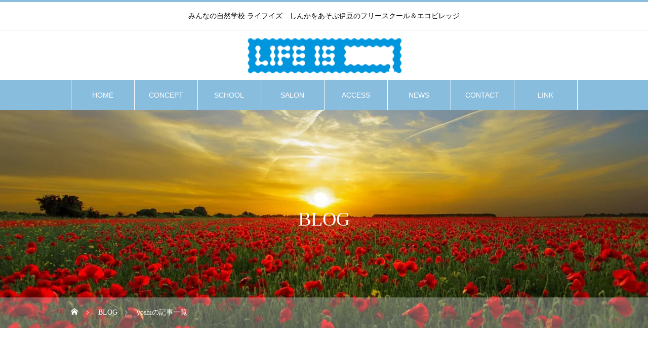

--- FILE ---
content_type: text/html; charset=UTF-8
request_url: https://life-is.school/author/yoshi/
body_size: 11332
content:
<!DOCTYPE html>
<html class="pc" lang="ja">
<head>
<meta charset="UTF-8">
<!--[if IE]><meta http-equiv="X-UA-Compatible" content="IE=edge"><![endif]-->
<meta name="viewport" content="width=device-width">
<title>yoshiの記事一覧</title>
<meta name="description" content="yoshiの記事一覧">
<link rel="pingback" href="https://life-is.school/xmlrpc.php">
<link rel="shortcut icon" href="https://life-is.school/wp-content/uploads/2023/06/hp_3.png">
<meta name='robots' content='max-image-preview:large' />
<link rel='dns-prefetch' href='//stats.wp.com' />
<link rel="alternate" type="application/rss+xml" title="【LIFE IS】みんなの自然学校 ライフイズ　しんかをあそぶ伊豆のフリースクール＆エコビレッジ &raquo; フィード" href="https://life-is.school/feed/" />
<link rel="alternate" type="application/rss+xml" title="【LIFE IS】みんなの自然学校 ライフイズ　しんかをあそぶ伊豆のフリースクール＆エコビレッジ &raquo; コメントフィード" href="https://life-is.school/comments/feed/" />
<link rel="alternate" type="application/rss+xml" title="【LIFE IS】みんなの自然学校 ライフイズ　しんかをあそぶ伊豆のフリースクール＆エコビレッジ &raquo; yoshi による投稿のフィード" href="https://life-is.school/author/yoshi/feed/" />
<link rel="preconnect" href="https://fonts.googleapis.com">
<link rel="preconnect" href="https://fonts.gstatic.com" crossorigin>
<link href="https://fonts.googleapis.com/css2?family=Noto+Sans+JP:wght@400;600" rel="stylesheet">
<style id='wp-img-auto-sizes-contain-inline-css' type='text/css'>
img:is([sizes=auto i],[sizes^="auto," i]){contain-intrinsic-size:3000px 1500px}
/*# sourceURL=wp-img-auto-sizes-contain-inline-css */
</style>
<link rel='stylesheet' id='style-css' href='https://life-is.school/wp-content/themes/heal_tcd077/style.css?ver=2.10.2' type='text/css' media='all' />
<style id='wp-block-library-inline-css' type='text/css'>
:root{--wp-block-synced-color:#7a00df;--wp-block-synced-color--rgb:122,0,223;--wp-bound-block-color:var(--wp-block-synced-color);--wp-editor-canvas-background:#ddd;--wp-admin-theme-color:#007cba;--wp-admin-theme-color--rgb:0,124,186;--wp-admin-theme-color-darker-10:#006ba1;--wp-admin-theme-color-darker-10--rgb:0,107,160.5;--wp-admin-theme-color-darker-20:#005a87;--wp-admin-theme-color-darker-20--rgb:0,90,135;--wp-admin-border-width-focus:2px}@media (min-resolution:192dpi){:root{--wp-admin-border-width-focus:1.5px}}.wp-element-button{cursor:pointer}:root .has-very-light-gray-background-color{background-color:#eee}:root .has-very-dark-gray-background-color{background-color:#313131}:root .has-very-light-gray-color{color:#eee}:root .has-very-dark-gray-color{color:#313131}:root .has-vivid-green-cyan-to-vivid-cyan-blue-gradient-background{background:linear-gradient(135deg,#00d084,#0693e3)}:root .has-purple-crush-gradient-background{background:linear-gradient(135deg,#34e2e4,#4721fb 50%,#ab1dfe)}:root .has-hazy-dawn-gradient-background{background:linear-gradient(135deg,#faaca8,#dad0ec)}:root .has-subdued-olive-gradient-background{background:linear-gradient(135deg,#fafae1,#67a671)}:root .has-atomic-cream-gradient-background{background:linear-gradient(135deg,#fdd79a,#004a59)}:root .has-nightshade-gradient-background{background:linear-gradient(135deg,#330968,#31cdcf)}:root .has-midnight-gradient-background{background:linear-gradient(135deg,#020381,#2874fc)}:root{--wp--preset--font-size--normal:16px;--wp--preset--font-size--huge:42px}.has-regular-font-size{font-size:1em}.has-larger-font-size{font-size:2.625em}.has-normal-font-size{font-size:var(--wp--preset--font-size--normal)}.has-huge-font-size{font-size:var(--wp--preset--font-size--huge)}.has-text-align-center{text-align:center}.has-text-align-left{text-align:left}.has-text-align-right{text-align:right}.has-fit-text{white-space:nowrap!important}#end-resizable-editor-section{display:none}.aligncenter{clear:both}.items-justified-left{justify-content:flex-start}.items-justified-center{justify-content:center}.items-justified-right{justify-content:flex-end}.items-justified-space-between{justify-content:space-between}.screen-reader-text{border:0;clip-path:inset(50%);height:1px;margin:-1px;overflow:hidden;padding:0;position:absolute;width:1px;word-wrap:normal!important}.screen-reader-text:focus{background-color:#ddd;clip-path:none;color:#444;display:block;font-size:1em;height:auto;left:5px;line-height:normal;padding:15px 23px 14px;text-decoration:none;top:5px;width:auto;z-index:100000}html :where(.has-border-color){border-style:solid}html :where([style*=border-top-color]){border-top-style:solid}html :where([style*=border-right-color]){border-right-style:solid}html :where([style*=border-bottom-color]){border-bottom-style:solid}html :where([style*=border-left-color]){border-left-style:solid}html :where([style*=border-width]){border-style:solid}html :where([style*=border-top-width]){border-top-style:solid}html :where([style*=border-right-width]){border-right-style:solid}html :where([style*=border-bottom-width]){border-bottom-style:solid}html :where([style*=border-left-width]){border-left-style:solid}html :where(img[class*=wp-image-]){height:auto;max-width:100%}:where(figure){margin:0 0 1em}html :where(.is-position-sticky){--wp-admin--admin-bar--position-offset:var(--wp-admin--admin-bar--height,0px)}@media screen and (max-width:600px){html :where(.is-position-sticky){--wp-admin--admin-bar--position-offset:0px}}

/*# sourceURL=wp-block-library-inline-css */
</style><style id='global-styles-inline-css' type='text/css'>
:root{--wp--preset--aspect-ratio--square: 1;--wp--preset--aspect-ratio--4-3: 4/3;--wp--preset--aspect-ratio--3-4: 3/4;--wp--preset--aspect-ratio--3-2: 3/2;--wp--preset--aspect-ratio--2-3: 2/3;--wp--preset--aspect-ratio--16-9: 16/9;--wp--preset--aspect-ratio--9-16: 9/16;--wp--preset--color--black: #000000;--wp--preset--color--cyan-bluish-gray: #abb8c3;--wp--preset--color--white: #ffffff;--wp--preset--color--pale-pink: #f78da7;--wp--preset--color--vivid-red: #cf2e2e;--wp--preset--color--luminous-vivid-orange: #ff6900;--wp--preset--color--luminous-vivid-amber: #fcb900;--wp--preset--color--light-green-cyan: #7bdcb5;--wp--preset--color--vivid-green-cyan: #00d084;--wp--preset--color--pale-cyan-blue: #8ed1fc;--wp--preset--color--vivid-cyan-blue: #0693e3;--wp--preset--color--vivid-purple: #9b51e0;--wp--preset--gradient--vivid-cyan-blue-to-vivid-purple: linear-gradient(135deg,rgb(6,147,227) 0%,rgb(155,81,224) 100%);--wp--preset--gradient--light-green-cyan-to-vivid-green-cyan: linear-gradient(135deg,rgb(122,220,180) 0%,rgb(0,208,130) 100%);--wp--preset--gradient--luminous-vivid-amber-to-luminous-vivid-orange: linear-gradient(135deg,rgb(252,185,0) 0%,rgb(255,105,0) 100%);--wp--preset--gradient--luminous-vivid-orange-to-vivid-red: linear-gradient(135deg,rgb(255,105,0) 0%,rgb(207,46,46) 100%);--wp--preset--gradient--very-light-gray-to-cyan-bluish-gray: linear-gradient(135deg,rgb(238,238,238) 0%,rgb(169,184,195) 100%);--wp--preset--gradient--cool-to-warm-spectrum: linear-gradient(135deg,rgb(74,234,220) 0%,rgb(151,120,209) 20%,rgb(207,42,186) 40%,rgb(238,44,130) 60%,rgb(251,105,98) 80%,rgb(254,248,76) 100%);--wp--preset--gradient--blush-light-purple: linear-gradient(135deg,rgb(255,206,236) 0%,rgb(152,150,240) 100%);--wp--preset--gradient--blush-bordeaux: linear-gradient(135deg,rgb(254,205,165) 0%,rgb(254,45,45) 50%,rgb(107,0,62) 100%);--wp--preset--gradient--luminous-dusk: linear-gradient(135deg,rgb(255,203,112) 0%,rgb(199,81,192) 50%,rgb(65,88,208) 100%);--wp--preset--gradient--pale-ocean: linear-gradient(135deg,rgb(255,245,203) 0%,rgb(182,227,212) 50%,rgb(51,167,181) 100%);--wp--preset--gradient--electric-grass: linear-gradient(135deg,rgb(202,248,128) 0%,rgb(113,206,126) 100%);--wp--preset--gradient--midnight: linear-gradient(135deg,rgb(2,3,129) 0%,rgb(40,116,252) 100%);--wp--preset--font-size--small: 13px;--wp--preset--font-size--medium: 20px;--wp--preset--font-size--large: 36px;--wp--preset--font-size--x-large: 42px;--wp--preset--spacing--20: 0.44rem;--wp--preset--spacing--30: 0.67rem;--wp--preset--spacing--40: 1rem;--wp--preset--spacing--50: 1.5rem;--wp--preset--spacing--60: 2.25rem;--wp--preset--spacing--70: 3.38rem;--wp--preset--spacing--80: 5.06rem;--wp--preset--shadow--natural: 6px 6px 9px rgba(0, 0, 0, 0.2);--wp--preset--shadow--deep: 12px 12px 50px rgba(0, 0, 0, 0.4);--wp--preset--shadow--sharp: 6px 6px 0px rgba(0, 0, 0, 0.2);--wp--preset--shadow--outlined: 6px 6px 0px -3px rgb(255, 255, 255), 6px 6px rgb(0, 0, 0);--wp--preset--shadow--crisp: 6px 6px 0px rgb(0, 0, 0);}:where(.is-layout-flex){gap: 0.5em;}:where(.is-layout-grid){gap: 0.5em;}body .is-layout-flex{display: flex;}.is-layout-flex{flex-wrap: wrap;align-items: center;}.is-layout-flex > :is(*, div){margin: 0;}body .is-layout-grid{display: grid;}.is-layout-grid > :is(*, div){margin: 0;}:where(.wp-block-columns.is-layout-flex){gap: 2em;}:where(.wp-block-columns.is-layout-grid){gap: 2em;}:where(.wp-block-post-template.is-layout-flex){gap: 1.25em;}:where(.wp-block-post-template.is-layout-grid){gap: 1.25em;}.has-black-color{color: var(--wp--preset--color--black) !important;}.has-cyan-bluish-gray-color{color: var(--wp--preset--color--cyan-bluish-gray) !important;}.has-white-color{color: var(--wp--preset--color--white) !important;}.has-pale-pink-color{color: var(--wp--preset--color--pale-pink) !important;}.has-vivid-red-color{color: var(--wp--preset--color--vivid-red) !important;}.has-luminous-vivid-orange-color{color: var(--wp--preset--color--luminous-vivid-orange) !important;}.has-luminous-vivid-amber-color{color: var(--wp--preset--color--luminous-vivid-amber) !important;}.has-light-green-cyan-color{color: var(--wp--preset--color--light-green-cyan) !important;}.has-vivid-green-cyan-color{color: var(--wp--preset--color--vivid-green-cyan) !important;}.has-pale-cyan-blue-color{color: var(--wp--preset--color--pale-cyan-blue) !important;}.has-vivid-cyan-blue-color{color: var(--wp--preset--color--vivid-cyan-blue) !important;}.has-vivid-purple-color{color: var(--wp--preset--color--vivid-purple) !important;}.has-black-background-color{background-color: var(--wp--preset--color--black) !important;}.has-cyan-bluish-gray-background-color{background-color: var(--wp--preset--color--cyan-bluish-gray) !important;}.has-white-background-color{background-color: var(--wp--preset--color--white) !important;}.has-pale-pink-background-color{background-color: var(--wp--preset--color--pale-pink) !important;}.has-vivid-red-background-color{background-color: var(--wp--preset--color--vivid-red) !important;}.has-luminous-vivid-orange-background-color{background-color: var(--wp--preset--color--luminous-vivid-orange) !important;}.has-luminous-vivid-amber-background-color{background-color: var(--wp--preset--color--luminous-vivid-amber) !important;}.has-light-green-cyan-background-color{background-color: var(--wp--preset--color--light-green-cyan) !important;}.has-vivid-green-cyan-background-color{background-color: var(--wp--preset--color--vivid-green-cyan) !important;}.has-pale-cyan-blue-background-color{background-color: var(--wp--preset--color--pale-cyan-blue) !important;}.has-vivid-cyan-blue-background-color{background-color: var(--wp--preset--color--vivid-cyan-blue) !important;}.has-vivid-purple-background-color{background-color: var(--wp--preset--color--vivid-purple) !important;}.has-black-border-color{border-color: var(--wp--preset--color--black) !important;}.has-cyan-bluish-gray-border-color{border-color: var(--wp--preset--color--cyan-bluish-gray) !important;}.has-white-border-color{border-color: var(--wp--preset--color--white) !important;}.has-pale-pink-border-color{border-color: var(--wp--preset--color--pale-pink) !important;}.has-vivid-red-border-color{border-color: var(--wp--preset--color--vivid-red) !important;}.has-luminous-vivid-orange-border-color{border-color: var(--wp--preset--color--luminous-vivid-orange) !important;}.has-luminous-vivid-amber-border-color{border-color: var(--wp--preset--color--luminous-vivid-amber) !important;}.has-light-green-cyan-border-color{border-color: var(--wp--preset--color--light-green-cyan) !important;}.has-vivid-green-cyan-border-color{border-color: var(--wp--preset--color--vivid-green-cyan) !important;}.has-pale-cyan-blue-border-color{border-color: var(--wp--preset--color--pale-cyan-blue) !important;}.has-vivid-cyan-blue-border-color{border-color: var(--wp--preset--color--vivid-cyan-blue) !important;}.has-vivid-purple-border-color{border-color: var(--wp--preset--color--vivid-purple) !important;}.has-vivid-cyan-blue-to-vivid-purple-gradient-background{background: var(--wp--preset--gradient--vivid-cyan-blue-to-vivid-purple) !important;}.has-light-green-cyan-to-vivid-green-cyan-gradient-background{background: var(--wp--preset--gradient--light-green-cyan-to-vivid-green-cyan) !important;}.has-luminous-vivid-amber-to-luminous-vivid-orange-gradient-background{background: var(--wp--preset--gradient--luminous-vivid-amber-to-luminous-vivid-orange) !important;}.has-luminous-vivid-orange-to-vivid-red-gradient-background{background: var(--wp--preset--gradient--luminous-vivid-orange-to-vivid-red) !important;}.has-very-light-gray-to-cyan-bluish-gray-gradient-background{background: var(--wp--preset--gradient--very-light-gray-to-cyan-bluish-gray) !important;}.has-cool-to-warm-spectrum-gradient-background{background: var(--wp--preset--gradient--cool-to-warm-spectrum) !important;}.has-blush-light-purple-gradient-background{background: var(--wp--preset--gradient--blush-light-purple) !important;}.has-blush-bordeaux-gradient-background{background: var(--wp--preset--gradient--blush-bordeaux) !important;}.has-luminous-dusk-gradient-background{background: var(--wp--preset--gradient--luminous-dusk) !important;}.has-pale-ocean-gradient-background{background: var(--wp--preset--gradient--pale-ocean) !important;}.has-electric-grass-gradient-background{background: var(--wp--preset--gradient--electric-grass) !important;}.has-midnight-gradient-background{background: var(--wp--preset--gradient--midnight) !important;}.has-small-font-size{font-size: var(--wp--preset--font-size--small) !important;}.has-medium-font-size{font-size: var(--wp--preset--font-size--medium) !important;}.has-large-font-size{font-size: var(--wp--preset--font-size--large) !important;}.has-x-large-font-size{font-size: var(--wp--preset--font-size--x-large) !important;}
/*# sourceURL=global-styles-inline-css */
</style>

<style id='classic-theme-styles-inline-css' type='text/css'>
/*! This file is auto-generated */
.wp-block-button__link{color:#fff;background-color:#32373c;border-radius:9999px;box-shadow:none;text-decoration:none;padding:calc(.667em + 2px) calc(1.333em + 2px);font-size:1.125em}.wp-block-file__button{background:#32373c;color:#fff;text-decoration:none}
/*# sourceURL=/wp-includes/css/classic-themes.min.css */
</style>
<style>:root {
  --tcd-font-type1: Arial,"Hiragino Sans","Yu Gothic Medium","Meiryo",sans-serif;
  --tcd-font-type2: "Times New Roman",Times,"Yu Mincho","游明朝","游明朝体","Hiragino Mincho Pro",serif;
  --tcd-font-type3: Palatino,"Yu Kyokasho","游教科書体","UD デジタル 教科書体 N","游明朝","游明朝体","Hiragino Mincho Pro","Meiryo",serif;
  --tcd-font-type-logo: "Noto Sans JP",sans-serif;
}</style>
<script type="text/javascript" src="https://life-is.school/wp-includes/js/jquery/jquery.min.js?ver=3.7.1" id="jquery-core-js"></script>
<script type="text/javascript" src="https://life-is.school/wp-includes/js/jquery/jquery-migrate.min.js?ver=3.4.1" id="jquery-migrate-js"></script>
<link rel="https://api.w.org/" href="https://life-is.school/wp-json/" /><link rel="alternate" title="JSON" type="application/json" href="https://life-is.school/wp-json/wp/v2/users/1" />	<style>img#wpstats{display:none}</style>
		<link rel="stylesheet" href="https://life-is.school/wp-content/themes/heal_tcd077/css/design-plus.css?ver=2.10.2">
<link rel="stylesheet" href="https://life-is.school/wp-content/themes/heal_tcd077/css/sns-botton.css?ver=2.10.2">
<link rel="stylesheet" media="screen and (max-width:1151px)" href="https://life-is.school/wp-content/themes/heal_tcd077/css/responsive.css?ver=2.10.2">
<link rel="stylesheet" media="screen and (max-width:1151px)" href="https://life-is.school/wp-content/themes/heal_tcd077/css/footer-bar.css?ver=2.10.2">

<script src="https://life-is.school/wp-content/themes/heal_tcd077/js/jquery.easing.1.4.js?ver=2.10.2"></script>
<script src="https://life-is.school/wp-content/themes/heal_tcd077/js/jscript.js?ver=2.10.2"></script>
<script src="https://life-is.school/wp-content/themes/heal_tcd077/js/comment.js?ver=2.10.2"></script>

<link rel="stylesheet" href="https://life-is.school/wp-content/themes/heal_tcd077/js/simplebar.css?ver=2.10.2">
<script src="https://life-is.school/wp-content/themes/heal_tcd077/js/simplebar.min.js?ver=2.10.2"></script>


<script src="https://life-is.school/wp-content/themes/heal_tcd077/js/header_fix.js?ver=2.10.2"></script>
<script src="https://life-is.school/wp-content/themes/heal_tcd077/js/header_fix_mobile.js?ver=2.10.2"></script>


<style type="text/css">

body, input, textarea { font-family: var(--tcd-font-type2); }


.rich_font, .p-vertical { font-family: var(--tcd-font-type2); font-weight:500; }

.widget_headline { font-family:  var(--tcd-font-type2); font-weight:500; }


.button_font { font-family: var(--tcd-font-type2); font-weight:500; }

.rich_font_1 { font-family: var(--tcd-font-type1); }
.rich_font_2 { font-family: var(--tcd-font-type2); font-weight:500; }
.rich_font_3 { font-family: var(--tcd-font-type3); font-weight:500; }
.rich_font_logo { font-family: var(--tcd-font-type-logo); font-weight: bold !important;}


#site_desc { font-size:14px; }
@media screen and (max-width:750px) {
  #site_desc { font-size:11px; }
}
#global_menu { background:#89bdde; }
#global_menu > ul { border-color:#ffffff; }
#global_menu > ul > li { border-color:#ffffff; }
#global_menu > ul > li > a { color:#ffffff; }
#global_menu > ul > li > a:hover, #global_menu > ul > li.megamenu_parent.active_button > a { color:#1e73be; }
#global_menu ul ul { /*font-family: "Hiragino Sans", "ヒラギノ角ゴ ProN", "Hiragino Kaku Gothic ProN", "游ゴシック", YuGothic, "メイリオ", Meiryo, sans-serif !important;*/ }
#global_menu ul ul a { color:#FFFFFF; background:#1e73be; }
#global_menu ul ul a:hover { background:#89bdde; }
#global_menu ul ul li.menu-item-has-children > a:before { color:#FFFFFF; }
#drawer_menu { background:#89bdde; }
#mobile_menu a { color:#ffffff; background:#89bdde; border-bottom:1px solid #1e73be; }
#mobile_menu li li a { color:#ffffff; background:#000000; }
#mobile_menu a:hover, #drawer_menu .close_button:hover, #mobile_menu .child_menu_button:hover { color:#1e73be; background:#1e73be; }
#mobile_menu li li a:hover { color:#ffffff; }
.megamenu_menu_list { background:rgba(137,189,222,0.5); }
.megamenu_menu_list .title_area { background:rgba(137,189,222,0.5); }
.megamenu_menu_list .title { font-size:26px; }
.megamenu_menu_list .title span { font-size:16px; }
.megamenu_blog_list { background:rgba(255,255,255,0.5); }
.megamenu_blog_list .post_list .title_area {
  background: -moz-linear-gradient(top,  rgba(0,0,0,0) 0%, rgba(137,189,222,0.8) 100%);
  background: -webkit-linear-gradient(top,  rgba(0,0,0,0) 0%,rgba(137,189,222,0.8) 100%);
  background: linear-gradient(to bottom,  rgba(0,0,0,0) 0%,rgba(137,189,222,0.8) 100%);
}
.megamenu_blog_list .post_list .title { font-size:14px; }
.megamenu_blog_list .menu_area a:hover, .megamenu_blog_list .menu_area li.active a { color:#1e73be; }
#bread_crumb { background:rgba(255,255,255,0.3); }
#footer_banner .title { font-size:22px; color:#ffffff; background:rgba(137,189,222,0.5); }
@media screen and (max-width:750px) {
  #footer_banner .title { font-size:20px; }
}
#footer_button a { color:#1e73be  !important; border-color:#1e73be; }
#footer_button a:hover { color:#ffffff !important; background:#89bdde; border-color:#89bdde; }

#page_header .headline { color:#FFFFFF; }
#page_header .headline { font-size:38px; }
#catch_area .catch { font-size:38px; color:#1e73be; }
#catch_area .desc { font-size:16px; }
.blog_list .title { font-size:16px; }
#post_title_area .title { font-size:28px; }
#article .post_content { font-size:16px; }
#related_post .headline, #comments .headline { font-size:16px; color:#ffffff; background:#1e73be; }
@media screen and (max-width:750px) {
  #page_header .headline { font-size:22px; }
  #page_header .sub_title { font-size:12px; }
  #catch_area .catch { font-size:22px; }
  #catch_area .desc { font-size:14px; }
  .blog_list .title { font-size:14px; }
  #post_title_area .title { font-size:20px; }
  #article .post_content { font-size:14px; }
  #related_post .headline, #comments .headline { font-size:14px; }
}

.author_profile a.avatar img, .animate_image img, .animate_background .image, #recipe_archive .blur_image {
  width:100%; height:auto;
  -webkit-transition: transform  0.75s ease;
  transition: transform  0.75s ease;
}
.author_profile a.avatar:hover img, .animate_image:hover img, .animate_background:hover .image, #recipe_archive a:hover .blur_image {
  -webkit-transform: scale(1.5);
  transform: scale(1.5);
}




a { color:#000; }

#header_logo a, #footer_logo a, #comment_headline, .tcd_category_list a:hover, .tcd_category_list .child_menu_button:hover, #post_title_area .post_meta a:hover, #news_list a:hover .date, .index_blog .blog_list .post_meta li a:hover,
  .cardlink_title a:hover, #related_post .item a:hover, .comment a:hover, .comment_form_wrapper a:hover, .author_profile a:hover, .author_profile .author_link li a:hover:before, #post_meta_bottom a:hover,
    #searchform .submit_button:hover:before, .styled_post_list1 a:hover .title_area, .styled_post_list1 a:hover .date, .p-dropdown__title:hover:after, .p-dropdown__list li a:hover, #menu_button:hover:before
  { color: #89bdde; }
.author_profile .author_link li.note a:hover:before{ background-color: #89bdde; }

#submit_comment:hover, #cancel_comment_reply a:hover, #wp-calendar #prev a:hover, #wp-calendar #next a:hover, #wp-calendar td a:hover, #p_readmore .button, .page_navi span.current, .page_navi a:hover, #post_pagination p, #post_pagination a:hover, .c-pw__btn:hover, #post_pagination a:hover, .q_styled_ol li:before, .widget_tag_cloud .tagcloud a:hover
  { background-color: #89bdde; }

#header, #comment_textarea textarea:focus, .c-pw__box-input:focus, .page_navi span.current, .page_navi a:hover, #post_pagination p, #post_pagination a:hover
  { border-color: #89bdde; }

a:hover, #header_logo a:hover, #footer_logo a:hover, #bread_crumb a:hover, #bread_crumb li.home a:hover:before, #next_prev_post a:hover, #next_prev_post a:hover:before, #schedule_list_headline_pc a:hover:before, #staff_single_header li a:hover:before, #header_social_link li a:hover:before, .blog_list .post_meta li a:hover
  { color: #1e73be; }
#header_social_link li.note a:hover:before{ background-color: #1e73be; }

#p_readmore .button:hover
  { background-color: #1e73be; }
.post_content a, .custom-html-widget a { color:#1e73be; }
.post_content a:hover, .custom-html-widget a:hover { color:#89bdde; }
body { background:#ffffff; }

.styled_h2 {
  font-size:22px !important; text-align:left; color:#000000;   border-top:1px solid #222222;
  border-bottom:1px solid #222222;
  border-left:0px solid #222222;
  border-right:0px solid #222222;
  padding:30px 0px 30px 0px !important;
  margin:0px 0px 30px !important;
}
.styled_h3 {
  font-size:20px !important; text-align:left; color:#000000;   border-top:2px solid #222222;
  border-bottom:1px solid #dddddd;
  border-left:0px solid #dddddd;
  border-right:0px solid #dddddd;
  padding:30px 0px 30px 20px !important;
  margin:0px 0px 30px !important;
}
.styled_h4 {
  font-size:18px !important; text-align:left; color:#000000;   border-top:0px solid #dddddd;
  border-bottom:0px solid #dddddd;
  border-left:2px solid #222222;
  border-right:0px solid #dddddd;
  padding:10px 0px 10px 15px !important;
  margin:0px 0px 30px !important;
}
.styled_h5 {
  font-size:16px !important; text-align:left; color:#000000;   border-top:0px solid #dddddd;
  border-bottom:0px solid #dddddd;
  border-left:0px solid #dddddd;
  border-right:0px solid #dddddd;
  padding:15px 15px 15px 15px !important;
  margin:0px 0px 30px !important;
}
.q_custom_button1 { background: #535353; color: #ffffff !important; border-color: #535353 !important; }
.q_custom_button1:hover, .q_custom_button1:focus { background: #7d7d7d; color: #ffffff !important; border-color: #7d7d7d !important; }
.q_custom_button2 { background: #535353; color: #ffffff !important; border-color: #535353 !important; }
.q_custom_button2:hover, .q_custom_button2:focus { background: #7d7d7d; color: #ffffff !important; border-color: #7d7d7d !important; }
.q_custom_button3 { background: #535353; color: #ffffff !important; border-color: #535353 !important; }
.q_custom_button3:hover, .q_custom_button3:focus { background: #7d7d7d; color: #ffffff !important; border-color: #7d7d7d !important; }
.speech_balloon_left1 .speach_balloon_text { background-color: #ffdfdf; border-color: #ffdfdf; color: #000000 }
.speech_balloon_left1 .speach_balloon_text::before { border-right-color: #ffdfdf }
.speech_balloon_left1 .speach_balloon_text::after { border-right-color: #ffdfdf }
.speech_balloon_left2 .speach_balloon_text { background-color: #ffffff; border-color: #ff5353; color: #000000 }
.speech_balloon_left2 .speach_balloon_text::before { border-right-color: #ff5353 }
.speech_balloon_left2 .speach_balloon_text::after { border-right-color: #ffffff }
.speech_balloon_right1 .speach_balloon_text { background-color: #ccf4ff; border-color: #ccf4ff; color: #000000 }
.speech_balloon_right1 .speach_balloon_text::before { border-left-color: #ccf4ff }
.speech_balloon_right1 .speach_balloon_text::after { border-left-color: #ccf4ff }
.speech_balloon_right2 .speach_balloon_text { background-color: #ffffff; border-color: #0789b5; color: #000000 }
.speech_balloon_right2 .speach_balloon_text::before { border-left-color: #0789b5 }
.speech_balloon_right2 .speach_balloon_text::after { border-left-color: #ffffff }

</style>

<script>
jQuery(function ($) {
	var $window = $(window);
	var $body = $('body');
  // クイックタグ - underline ------------------------------------------
  if ($('.q_underline').length) {
    var gradient_prefix = null;
    $('.q_underline').each(function(){
      var bbc = $(this).css('borderBottomColor');
      if (jQuery.inArray(bbc, ['transparent', 'rgba(0, 0, 0, 0)']) == -1) {
        if (gradient_prefix === null) {
          gradient_prefix = '';
          var ua = navigator.userAgent.toLowerCase();
          if (/webkit/.test(ua)) {
            gradient_prefix = '-webkit-';
          } else if (/firefox/.test(ua)) {
            gradient_prefix = '-moz-';
          } else {
            gradient_prefix = '';
          }
        }
        $(this).css('borderBottomColor', 'transparent');
        if (gradient_prefix) {
          $(this).css('backgroundImage', gradient_prefix+'linear-gradient(left, transparent 50%, '+bbc+ ' 50%)');
        } else {
          $(this).css('backgroundImage', 'linear-gradient(to right, transparent 50%, '+bbc+ ' 50%)');
        }
      }
    });
    $window.on('scroll.q_underline', function(){
      $('.q_underline:not(.is-active)').each(function(){
        if ($body.hasClass('show-serumtal')) {
          var left = $(this).offset().left;
          if (window.scrollX > left - window.innerHeight) {
            $(this).addClass('is-active');
          }
        } else {
          var top = $(this).offset().top;
          if (window.scrollY > top - window.innerHeight) {
            $(this).addClass('is-active');
          }
        }
      });
      if (!$('.q_underline:not(.is-active)').length) {
        $window.off('scroll.q_underline');
      }
    });
  }
} );
</script>
</head>
<body id="body" class="archive author author-yoshi author-1 wp-embed-responsive wp-theme-heal_tcd077 use_header_fix use_mobile_header_fix">


<div id="container">

 <header id="header">

    <div id="site_desc" class="rich_font_2"><span  class="pc">みんなの自然学校 ライフイズ　しんかをあそぶ伊豆のフリースクール＆エコビレッジ</span><span class="mobile rich_font_2">才能を目覚めさせて人生が豊かになる教育を学ぶ、伊豆の自然学校</span></div>
  
  <div id="header_top">
   <div id="header_logo">
    <div class="logo">
 <a href="https://life-is.school/" title="【LIFE IS】みんなの自然学校 ライフイズ　しんかをあそぶ伊豆のフリースクール＆エコビレッジ">
    <img class="pc_logo_image type1" src="https://life-is.school/wp-content/uploads/2022/01/lifeis-logo2022a.png?1768748339" alt="【LIFE IS】みんなの自然学校 ライフイズ　しんかをあそぶ伊豆のフリースクール＆エコビレッジ" title="【LIFE IS】みんなの自然学校 ライフイズ　しんかをあそぶ伊豆のフリースクール＆エコビレッジ" width="408" height="69" />
      <img class="mobile_logo_image" src="https://life-is.school/wp-content/uploads/2022/01/lifeis-logo2022.png?1768748339" alt="【LIFE IS】みんなの自然学校 ライフイズ　しんかをあそぶ伊豆のフリースクール＆エコビレッジ" title="【LIFE IS】みんなの自然学校 ライフイズ　しんかをあそぶ伊豆のフリースクール＆エコビレッジ" width="408" height="50" />
   </a>
</div>

   </div>
        </div>

    <a href="#" id="menu_button"><span>メニュー</span></a>
  <nav id="global_menu" class="rich_font_1">
   <ul id="menu-%e3%82%b0%e3%83%ad%e3%83%bc%e3%83%90%e3%83%ab%e3%83%a1%e3%83%8b%e3%83%a5%e3%83%bc" class="menu"><li id="menu-item-47" class="menu-item menu-item-type-custom menu-item-object-custom menu-item-has-children menu-item-47"><a href="#">HOME</a>
<ul class="sub-menu">
	<li id="menu-item-507" class="menu-item menu-item-type-post_type menu-item-object-page menu-item-507"><a href="https://life-is.school/retreat/">【リトリート】おとなもこどもも修学旅行</a></li>
	<li id="menu-item-505" class="menu-item menu-item-type-post_type menu-item-object-page menu-item-505"><a href="https://life-is.school/tougei-lesson/">【ライフイズアート】陶芸体験教室</a></li>
	<li id="menu-item-506" class="menu-item menu-item-type-post_type menu-item-object-page menu-item-506"><a href="https://life-is.school/egg/">【ライフイズエッグ】酵素平飼い有精卵を産むストレスフリーの養鶏場</a></li>
</ul>
</li>
<li id="menu-item-167" class="menu-item menu-item-type-post_type menu-item-object-page menu-item-has-children menu-item-167"><a href="https://life-is.school/concept/">CONCEPT</a>
<ul class="sub-menu">
	<li id="menu-item-502" class="menu-item menu-item-type-post_type menu-item-object-page menu-item-has-children menu-item-502"><a href="https://life-is.school/concept/">コンセプト</a>
	<ul class="sub-menu">
		<li id="menu-item-504" class="menu-item menu-item-type-post_type menu-item-object-page menu-item-504"><a href="https://life-is.school/vision/">【ビジョン】これから実現していくこと</a></li>
	</ul>
</li>
	<li id="menu-item-501" class="menu-item menu-item-type-post_type menu-item-object-page menu-item-501"><a href="https://life-is.school/rule/">9つのルール</a></li>
	<li id="menu-item-503" class="menu-item menu-item-type-post_type menu-item-object-page menu-item-has-children menu-item-503"><a href="https://life-is.school/donation/">応援と寄付</a>
	<ul class="sub-menu">
		<li id="menu-item-508" class="menu-item menu-item-type-post_type menu-item-object-page menu-item-508"><a href="https://life-is.school/supporter/">【募集】ボランティアサポーター</a></li>
	</ul>
</li>
</ul>
</li>
<li id="menu-item-48" class="menu-item menu-item-type-custom menu-item-object-custom menu-item-48"><a href="https://life-is.school/menu/" class="megamenu_button" data-megamenu="js-megamenu48">SCHOOL</a></li>
<li id="menu-item-804" class="menu-item menu-item-type-custom menu-item-object-custom menu-item-804"><a target="_blank" href="https://life-is.school/salon/">SALON</a></li>
<li id="menu-item-169" class="menu-item menu-item-type-post_type menu-item-object-page menu-item-169"><a href="https://life-is.school/access/">ACCESS</a></li>
<li id="menu-item-49" class="menu-item menu-item-type-custom menu-item-object-custom menu-item-has-children menu-item-49"><a href="#" class="megamenu_button" data-megamenu="js-megamenu49">NEWS</a>
<ul class="sub-menu">
	<li id="menu-item-190" class="menu-item menu-item-type-taxonomy menu-item-object-category menu-item-has-children menu-item-190"><a href="https://life-is.school/category/event/">EVENT</a>
	<ul class="sub-menu">
		<li id="menu-item-674" class="menu-item menu-item-type-post_type menu-item-object-page menu-item-674"><a href="https://life-is.school/2022b-2023s/">【2022&#038;2023】望年会＆新年会のお知らせ</a></li>
	</ul>
</li>
	<li id="menu-item-197" class="menu-item menu-item-type-taxonomy menu-item-object-category menu-item-197"><a href="https://life-is.school/category/blog/">BLOG</a></li>
</ul>
</li>
<li id="menu-item-56" class="menu-item menu-item-type-custom menu-item-object-custom menu-item-56"><a target="_blank" href="https://y8k.jp/p/r/cRk9aPiP">CONTACT</a></li>
<li id="menu-item-719" class="menu-item menu-item-type-post_type menu-item-object-page menu-item-719"><a href="https://life-is.school/link/">LINK</a></li>
</ul>  </nav>
  
  <div class="megamenu_menu_list" id="js-megamenu48">
 <div class="megamenu_menu_list_inner clearfix">

    <div class="menu_list clearfix rich_font_1">
      <article class="item">
    <a class="clearfix animate_background" href="https://life-is.school/menu/art/">
     <div class="image_wrap">
      <div class="image" style="background:url(https://life-is.school/wp-content/uploads/2021/12/SS_-2021-12-03-12.56.33.png) no-repeat center center; background-size:cover;"></div>
     </div>
     <div class="title_area">
            <div class="title">ART<span>アート</span></div>
           </div>
    </a>
   </article>
      <article class="item">
    <a class="clearfix animate_background" href="https://life-is.school/menu/camp/">
     <div class="image_wrap">
      <div class="image" style="background:url(https://life-is.school/wp-content/uploads/2021/12/SS_-2021-12-03-12.54.18.png) no-repeat center center; background-size:cover;"></div>
     </div>
     <div class="title_area">
            <div class="title">CAMP<span>キャンプ</span></div>
           </div>
    </a>
   </article>
      <article class="item">
    <a class="clearfix animate_background" href="https://life-is.school/menu/cook/">
     <div class="image_wrap">
      <div class="image" style="background:url(https://life-is.school/wp-content/uploads/2021/12/SS_-2021-12-03-12.56.46.png) no-repeat center center; background-size:cover;"></div>
     </div>
     <div class="title_area">
            <div class="title">COOK<span>料理</span></div>
           </div>
    </a>
   </article>
      <article class="item">
    <a class="clearfix animate_background" href="https://life-is.school/menu/sea/">
     <div class="image_wrap">
      <div class="image" style="background:url(https://life-is.school/wp-content/uploads/2021/12/SS_-2021-12-01-18.17.44.png) no-repeat center center; background-size:cover;"></div>
     </div>
     <div class="title_area">
            <div class="title">SEA<span>海</span></div>
           </div>
    </a>
   </article>
      <article class="item">
    <a class="clearfix animate_background" href="https://life-is.school/menu/healing/">
     <div class="image_wrap">
      <div class="image" style="background:url(https://life-is.school/wp-content/uploads/2022/06/SS_-2022-06-21-20.35.30.jpg) no-repeat center center; background-size:cover;"></div>
     </div>
     <div class="title_area">
            <div class="title">HEALING<span>ヒーリング</span></div>
           </div>
    </a>
   </article>
      <article class="item">
    <a class="clearfix animate_background" href="https://life-is.school/menu/music/">
     <div class="image_wrap">
      <div class="image" style="background:url(https://life-is.school/wp-content/uploads/2021/12/SS_-2021-12-03-12.57.55.png) no-repeat center center; background-size:cover;"></div>
     </div>
     <div class="title_area">
            <div class="title">MUSIC<span>音楽</span></div>
           </div>
    </a>
   </article>
     </div><!-- END .menu_list -->
  
 </div>
</div>
<div class="megamenu_blog_list rich_font_1" id="js-megamenu49">
 <div class="megamenu_blog_list_inner clearfix">
  <ul class="menu_area">
      <li class="active"><a class="cat_id7" href="https://life-is.school/category/event/">EVENT</a></li>
      <li><a class="cat_id14" href="https://life-is.school/category/blog/">BLOG</a></li>
     </ul>
  <div class="post_list_area">
      <ol class="post_list clearfix cat_id7">
        <li>
     <a class="clearfix animate_background" href="https://life-is.school/2022/06/17/artlive-20220905/">
      <div class="image_wrap">
       <div class="image" style="background:url(https://life-is.school/wp-content/uploads/2022/06/SS_-2022-06-17-9.26.44-520x520.jpg) no-repeat center center; background-size:cover;"></div>
      </div>
      <div class="title_area">
       <div class="title"><span>【ART EVENT】宇宙雅楽コンサート with スプレーアート 2022.9.5</span></div>
      </div>
     </a>
    </li>
        <li>
     <a class="clearfix animate_background" href="https://life-is.school/2022/06/05/artlive-20220611/">
      <div class="image_wrap">
       <div class="image" style="background:url(https://life-is.school/wp-content/uploads/2022/01/IMG_9438-520x520.jpg) no-repeat center center; background-size:cover;"></div>
      </div>
      <div class="title_area">
       <div class="title"><span>【ARTEVENT】ライフイズ合宿（BBQ＆瞑想＆アートライブイベント）</span></div>
      </div>
     </a>
    </li>
        <li>
     <a class="clearfix animate_background" href="https://life-is.school/2022/02/14/artist-20220312/">
      <div class="image_wrap">
       <div class="image" style="background:url(https://life-is.school/wp-content/uploads/2022/02/artive-520x520.jpeg) no-repeat center center; background-size:cover;"></div>
      </div>
      <div class="title_area">
       <div class="title"><span>【ARTEVENT】ゆるっとPEACEIZU♫〜静岡・全国のみんな集まれ〜 20220312</span></div>
      </div>
     </a>
    </li>
        <li>
     <a class="clearfix animate_background" href="https://life-is.school/2022/02/14/volbbq-20220225/">
      <div class="image_wrap">
       <div class="image" style="background:url(https://life-is.school/wp-content/uploads/2022/01/29A17D8F-27E4-461E-9F9C-01375D45A6CB-520x520.jpg) no-repeat center center; background-size:cover;"></div>
      </div>
      <div class="title_area">
       <div class="title"><span>【EVENT】ボランティアBBQ合宿イベント 20220225</span></div>
      </div>
     </a>
    </li>
        <li>
     <a class="clearfix animate_background" href="https://life-is.school/2022/02/14/kamishibai-20220218/">
      <div class="image_wrap">
       <div class="image" style="background:url(https://life-is.school/wp-content/uploads/2022/01/IMG_9427-520x520.jpg) no-repeat center center; background-size:cover;"></div>
      </div>
      <div class="title_area">
       <div class="title"><span>【EVENT】紙芝居イベント 20220218</span></div>
      </div>
     </a>
    </li>
        <li>
     <a class="clearfix animate_background" href="https://life-is.school/2022/01/06/bbq-20220217/">
      <div class="image_wrap">
       <div class="image" style="background:url(https://life-is.school/wp-content/uploads/2021/12/SS_-2021-12-02-20.58.50-520x520.png) no-repeat center center; background-size:cover;"></div>
      </div>
      <div class="title_area">
       <div class="title"><span>【EVENT】BBQ合宿イベント 20220217</span></div>
      </div>
     </a>
    </li>
        <li>
     <a class="clearfix animate_background" href="https://life-is.school/2022/01/06/bbq-20220113/">
      <div class="image_wrap">
       <div class="image" style="background:url(https://life-is.school/wp-content/uploads/2021/12/SS_-2021-12-02-20.55.19-520x520.png) no-repeat center center; background-size:cover;"></div>
      </div>
      <div class="title_area">
       <div class="title"><span>【EVENT】BBQ合宿イベント 20220113</span></div>
      </div>
     </a>
    </li>
        <li>
     <a class="clearfix animate_background" href="https://life-is.school/2021/12/03/bbq-20211211/">
      <div class="image_wrap">
       <div class="image" style="background:url(https://life-is.school/wp-content/uploads/2021/12/SS_-2021-12-01-18.20.02-520x520.png) no-repeat center center; background-size:cover;"></div>
      </div>
      <div class="title_area">
       <div class="title"><span>【EVENT】BBQ合宿イベント 20211211</span></div>
      </div>
     </a>
    </li>
       </ol>
         <ol class="post_list clearfix cat_id14">
        <li>
     <a class="clearfix animate_background" href="https://life-is.school/2021/12/04/smap/">
      <div class="image_wrap">
       <div class="image" style="background:url(https://life-is.school/wp-content/uploads/2021/12/SS_-2021-12-01-18.17.00-520x520.png) no-repeat center center; background-size:cover;"></div>
      </div>
      <div class="title_area">
       <div class="title"><span>【BLOG】校内マップページをアップしました！</span></div>
      </div>
     </a>
    </li>
        <li>
     <a class="clearfix animate_background" href="https://life-is.school/2021/12/03/start/">
      <div class="image_wrap">
       <div class="image" style="background:url(https://life-is.school/wp-content/uploads/2021/12/SS_-2021-12-02-20.58.43-520x520.png) no-repeat center center; background-size:cover;"></div>
      </div>
      <div class="title_area">
       <div class="title"><span>【BLOG】ブログスタート</span></div>
      </div>
     </a>
    </li>
       </ol>
        </div><!-- END post_list_area -->
 </div>
</div>

 </header>

 

<div id="page_header" style="background:url(https://life-is.school/wp-content/uploads/2021/12/SS_-2021-12-02-20.55.25.png) no-repeat center center; background-size:cover;">
 <div class="headline_area rich_font_2">
  <h1 class="headline">BLOG</h1>   </div>
 <div id="bread_crumb">

<ul class="clearfix" itemscope itemtype="https://schema.org/BreadcrumbList">
 <li itemprop="itemListElement" itemscope itemtype="https://schema.org/ListItem" class="home"><a itemprop="item" href="https://life-is.school/"><span itemprop="name">ホーム</span></a><meta itemprop="position" content="1"></li>
 <li itemprop="itemListElement" itemscope itemtype="https://schema.org/ListItem"><a itemprop="item" href="https://life-is.school/blog-2/"><span itemprop="name">BLOG</span></a><meta itemprop="position" content="2"></li>
 <li class="last" itemprop="itemListElement" itemscope itemtype="https://schema.org/ListItem"><span itemprop="name">yoshiの記事一覧</span><meta itemprop="position" content="3"></li>
</ul>

</div>
 </div>

<div id="blog_archive">

  <div id="catch_area">
  <h2 class="catch rich_font">yoshi</h2>   </div>
 
 
 <div class="blog_list clearfix">
    <article class="item">
   <a class="link animate_background" href="https://life-is.school/2022/06/17/artlive-20220905/">
    <div class="image_wrap">
     <div class="image" style="background:url(https://life-is.school/wp-content/uploads/2022/06/SS_-2022-06-17-9.26.44-520x520.jpg) no-repeat center center; background-size:cover;"></div>
    </div>
   </a>
   <div class="title_area">
    <h3 class="title"><a href="https://life-is.school/2022/06/17/artlive-20220905/"><span>【ART EVENT】宇宙雅楽コンサート with スプレーアート 2022.9.5</span></a></h3>
    <ul class="post_meta clearfix">
        <li class="category">
        <a href="https://life-is.school/category/art/">ART</a>    </li>
<li class="date"><time class="entry-date updated" datetime="2022-06-17T09:27:46+09:00">2022.06.17</time></li>    </ul>
   </div>
  </article>
    <article class="item">
   <a class="link animate_background" href="https://life-is.school/2022/06/05/artlive-20220611/">
    <div class="image_wrap">
     <div class="image" style="background:url(https://life-is.school/wp-content/uploads/2022/01/IMG_9438-520x520.jpg) no-repeat center center; background-size:cover;"></div>
    </div>
   </a>
   <div class="title_area">
    <h3 class="title"><a href="https://life-is.school/2022/06/05/artlive-20220611/"><span>【ARTEVENT】ライフイズ合宿（BBQ＆瞑想＆アートライブイベント）</span></a></h3>
    <ul class="post_meta clearfix">
        <li class="category">
        <a href="https://life-is.school/category/event/">EVENT</a>    </li>
<li class="date"><time class="entry-date updated" datetime="2022-06-05T08:21:03+09:00">2022.06.05</time></li>    </ul>
   </div>
  </article>
    <article class="item">
   <a class="link animate_background" href="https://life-is.school/2022/02/14/artist-20220312/">
    <div class="image_wrap">
     <div class="image" style="background:url(https://life-is.school/wp-content/uploads/2022/02/artive-520x520.jpeg) no-repeat center center; background-size:cover;"></div>
    </div>
   </a>
   <div class="title_area">
    <h3 class="title"><a href="https://life-is.school/2022/02/14/artist-20220312/"><span>【ARTEVENT】ゆるっとPEACEIZU♫〜静岡・全国のみんな集まれ〜 20220312</span></a></h3>
    <ul class="post_meta clearfix">
        <li class="category">
        <a href="https://life-is.school/category/art/">ART</a>    </li>
<li class="date"><time class="entry-date updated" datetime="2022-06-06T08:34:40+09:00">2022.02.14</time></li>    </ul>
   </div>
  </article>
    <article class="item">
   <a class="link animate_background" href="https://life-is.school/2022/02/14/volbbq-20220225/">
    <div class="image_wrap">
     <div class="image" style="background:url(https://life-is.school/wp-content/uploads/2022/01/29A17D8F-27E4-461E-9F9C-01375D45A6CB-520x520.jpg) no-repeat center center; background-size:cover;"></div>
    </div>
   </a>
   <div class="title_area">
    <h3 class="title"><a href="https://life-is.school/2022/02/14/volbbq-20220225/"><span>【EVENT】ボランティアBBQ合宿イベント 20220225</span></a></h3>
    <ul class="post_meta clearfix">
        <li class="category">
        <a href="https://life-is.school/category/event/">EVENT</a>    </li>
<li class="date"><time class="entry-date updated" datetime="2022-05-16T19:34:13+09:00">2022.02.14</time></li>    </ul>
   </div>
  </article>
    <article class="item">
   <a class="link animate_background" href="https://life-is.school/2022/02/14/kamishibai-20220218/">
    <div class="image_wrap">
     <div class="image" style="background:url(https://life-is.school/wp-content/uploads/2022/01/IMG_9427-520x520.jpg) no-repeat center center; background-size:cover;"></div>
    </div>
   </a>
   <div class="title_area">
    <h3 class="title"><a href="https://life-is.school/2022/02/14/kamishibai-20220218/"><span>【EVENT】紙芝居イベント 20220218</span></a></h3>
    <ul class="post_meta clearfix">
        <li class="category">
        <a href="https://life-is.school/category/event/">EVENT</a>    </li>
<li class="date"><time class="entry-date updated" datetime="2022-05-16T19:34:22+09:00">2022.02.14</time></li>    </ul>
   </div>
  </article>
    <article class="item">
   <a class="link animate_background" href="https://life-is.school/2022/01/06/bbq-20220217/">
    <div class="image_wrap">
     <div class="image" style="background:url(https://life-is.school/wp-content/uploads/2021/12/SS_-2021-12-02-20.58.50-520x520.png) no-repeat center center; background-size:cover;"></div>
    </div>
   </a>
   <div class="title_area">
    <h3 class="title"><a href="https://life-is.school/2022/01/06/bbq-20220217/"><span>【EVENT】BBQ合宿イベント 20220217</span></a></h3>
    <ul class="post_meta clearfix">
        <li class="category">
        <a href="https://life-is.school/category/event/">EVENT</a>    </li>
<li class="date"><time class="entry-date updated" datetime="2022-05-16T19:34:33+09:00">2022.01.06</time></li>    </ul>
   </div>
  </article>
    <article class="item">
   <a class="link animate_background" href="https://life-is.school/2022/01/06/bbq-20220113/">
    <div class="image_wrap">
     <div class="image" style="background:url(https://life-is.school/wp-content/uploads/2021/12/SS_-2021-12-02-20.55.19-520x520.png) no-repeat center center; background-size:cover;"></div>
    </div>
   </a>
   <div class="title_area">
    <h3 class="title"><a href="https://life-is.school/2022/01/06/bbq-20220113/"><span>【EVENT】BBQ合宿イベント 20220113</span></a></h3>
    <ul class="post_meta clearfix">
        <li class="category">
        <a href="https://life-is.school/category/event/">EVENT</a>    </li>
<li class="date"><time class="entry-date updated" datetime="2022-05-16T19:34:42+09:00">2022.01.06</time></li>    </ul>
   </div>
  </article>
    <article class="item">
   <a class="link animate_background" href="https://life-is.school/2021/12/04/smap/">
    <div class="image_wrap">
     <div class="image" style="background:url(https://life-is.school/wp-content/uploads/2021/12/SS_-2021-12-01-18.17.00-520x520.png) no-repeat center center; background-size:cover;"></div>
    </div>
   </a>
   <div class="title_area">
    <h3 class="title"><a href="https://life-is.school/2021/12/04/smap/"><span>【BLOG】校内マップページをアップしました！</span></a></h3>
    <ul class="post_meta clearfix">
        <li class="category">
        <a href="https://life-is.school/category/blog/">BLOG</a>    </li>
<li class="date"><time class="entry-date updated" datetime="2021-12-04T20:37:12+09:00">2021.12.04</time></li>    </ul>
   </div>
  </article>
    <article class="item">
   <a class="link animate_background" href="https://life-is.school/2021/12/03/bbq-20211211/">
    <div class="image_wrap">
     <div class="image" style="background:url(https://life-is.school/wp-content/uploads/2021/12/SS_-2021-12-01-18.20.02-520x520.png) no-repeat center center; background-size:cover;"></div>
    </div>
   </a>
   <div class="title_area">
    <h3 class="title"><a href="https://life-is.school/2021/12/03/bbq-20211211/"><span>【EVENT】BBQ合宿イベント 20211211</span></a></h3>
    <ul class="post_meta clearfix">
        <li class="category">
        <a href="https://life-is.school/category/event/">EVENT</a>    </li>
<li class="date"><time class="entry-date updated" datetime="2022-05-16T19:34:50+09:00">2021.12.03</time></li>    </ul>
   </div>
  </article>
    <article class="item">
   <a class="link animate_background" href="https://life-is.school/2021/12/03/start/">
    <div class="image_wrap">
     <div class="image" style="background:url(https://life-is.school/wp-content/uploads/2021/12/SS_-2021-12-02-20.58.43-520x520.png) no-repeat center center; background-size:cover;"></div>
    </div>
   </a>
   <div class="title_area">
    <h3 class="title"><a href="https://life-is.school/2021/12/03/start/"><span>【BLOG】ブログスタート</span></a></h3>
    <ul class="post_meta clearfix">
        <li class="category">
        <a href="https://life-is.school/category/blog/">BLOG</a>    </li>
<li class="date"><time class="entry-date updated" datetime="2021-12-04T20:37:35+09:00">2021.12.03</time></li>    </ul>
   </div>
  </article>
   </div><!-- END .blog_list -->

 
 
</div><!-- END #blog_archive -->


 <div id="return_top">
  <a href="#body"><span>PAGE TOP</span></a>
 </div>

  <div id="footer_banner" class="clearfix">
    <div class="item">
   <a class="link animate_background" href="https://life-is.school/menu/">
    <div class="image_wrap">
     <div class="image" style="background:url(https://life-is.school/wp-content/uploads/2021/12/SS_-2021-12-01-18.18.19.png) no-repeat center center; background-size:cover;"></div>
    </div>
    <p class="title rich_font">MENU</p>
   </a>
  </div>
    <div class="item">
   <a class="link animate_background" href="https://life-is.school/season/">
    <div class="image_wrap">
     <div class="image" style="background:url(https://life-is.school/wp-content/uploads/2021/12/SS_-2021-12-01-18.16.48.png) no-repeat center center; background-size:cover;"></div>
    </div>
    <p class="title rich_font">SEASON</p>
   </a>
  </div>
    <div class="item">
   <a class="link animate_background" href="https://life-is.school/access/">
    <div class="image_wrap">
     <div class="image" style="background:url(https://life-is.school/wp-content/uploads/2021/12/SS_-2021-12-01-18.20.08.png) no-repeat center center; background-size:cover;"></div>
    </div>
    <p class="title rich_font">ACCESS</p>
   </a>
  </div>
   </div><!-- END #footer_banner -->
 
 <footer id="footer">

  <div id="footer_top" style="background:#ffffff;">

      <div id="footer_logo">
    
<div class="logo">
 <a href="https://life-is.school/" title="【LIFE IS】みんなの自然学校 ライフイズ　しんかをあそぶ伊豆のフリースクール＆エコビレッジ">
    <img class="pc_logo_image" src="https://life-is.school/wp-content/uploads/2022/01/lifeis-logo2022a.png?1768748339" alt="【LIFE IS】みんなの自然学校 ライフイズ　しんかをあそぶ伊豆のフリースクール＆エコビレッジ" title="【LIFE IS】みんなの自然学校 ライフイズ　しんかをあそぶ伊豆のフリースクール＆エコビレッジ" width="408" height="69" />
      <img class="mobile_logo_image" src="https://life-is.school/wp-content/uploads/2022/01/lifeis-logo2022.png?1768748339" alt="【LIFE IS】みんなの自然学校 ライフイズ　しんかをあそぶ伊豆のフリースクール＆エコビレッジ" title="【LIFE IS】みんなの自然学校 ライフイズ　しんかをあそぶ伊豆のフリースクール＆エコビレッジ" width="408" height="50" />
   </a>
</div>

   </div>
   
      <p id="company_info">PLAYING METAMORPHOSE !</p>
   
         <ul id="footer_social_link" class="clearfix">
        <li class="insta"><a href="https://www.instagram.com/lifeis_izu/" rel="nofollow" target="_blank" title="Instagram"><span>Instagram</span></a></li>            <li class="facebook"><a href="https://www.facebook.com/lifeis.izu" rel="nofollow" target="_blank" title="Facebook"><span>Facebook</span></a></li>                <li class="contact"><a href="https://my90p.com/p/r/Qk1WZqzh" rel="nofollow" target="_blank" title="Contact"><span>Contact</span></a></li>       </ul>
   
      <p id="footer_button" class="button_font"><a href="https://my90p.com/p/r/Qk1WZqzh" target="_blank">CONTACT</a></p>
   
  </div><!-- END #footer_top -->

    <p id="company_date">【LIFE IS】みんなの自然学校 ライフイズ｜しんかをあそぶ伊豆のフリースクール＆エコビレッジ</p>
  
      <div id="footer_menu" class="footer_menu">
   <ul id="menu-%e3%82%b0%e3%83%ad%e3%83%bc%e3%83%90%e3%83%ab%e3%83%a1%e3%83%8b%e3%83%a5%e3%83%bc-1" class="menu"><li class="menu-item menu-item-type-custom menu-item-object-custom menu-item-47"><a href="#">HOME</a></li>
<li class="menu-item menu-item-type-post_type menu-item-object-page menu-item-167"><a href="https://life-is.school/concept/">CONCEPT</a></li>
<li class="menu-item menu-item-type-custom menu-item-object-custom menu-item-48"><a href="https://life-is.school/menu/">SCHOOL</a></li>
<li class="menu-item menu-item-type-custom menu-item-object-custom menu-item-804"><a target="_blank" href="https://life-is.school/salon/">SALON</a></li>
<li class="menu-item menu-item-type-post_type menu-item-object-page menu-item-169"><a href="https://life-is.school/access/">ACCESS</a></li>
<li class="menu-item menu-item-type-custom menu-item-object-custom menu-item-49"><a href="#">NEWS</a></li>
<li class="menu-item menu-item-type-custom menu-item-object-custom menu-item-56"><a target="_blank" href="https://y8k.jp/p/r/cRk9aPiP">CONTACT</a></li>
<li class="menu-item menu-item-type-post_type menu-item-object-page menu-item-719"><a href="https://life-is.school/link/">LINK</a></li>
</ul>  </div>
  
  <p id="copyright" style="color:#ffffff; background:#89bdde;">Copyright © 2021-2022 LIFE IS .All Rights Reserved.</p>

 </footer>

 
</div><!-- #container -->

<div id="drawer_menu">
  <nav>
  <ul id="mobile_menu" class="menu"><li class="menu-item menu-item-type-custom menu-item-object-custom menu-item-has-children menu-item-47"><a href="#">HOME</a>
<ul class="sub-menu">
	<li class="menu-item menu-item-type-post_type menu-item-object-page menu-item-507"><a href="https://life-is.school/retreat/">【リトリート】おとなもこどもも修学旅行</a></li>
	<li class="menu-item menu-item-type-post_type menu-item-object-page menu-item-505"><a href="https://life-is.school/tougei-lesson/">【ライフイズアート】陶芸体験教室</a></li>
	<li class="menu-item menu-item-type-post_type menu-item-object-page menu-item-506"><a href="https://life-is.school/egg/">【ライフイズエッグ】酵素平飼い有精卵を産むストレスフリーの養鶏場</a></li>
</ul>
</li>
<li class="menu-item menu-item-type-post_type menu-item-object-page menu-item-has-children menu-item-167"><a href="https://life-is.school/concept/">CONCEPT</a>
<ul class="sub-menu">
	<li class="menu-item menu-item-type-post_type menu-item-object-page menu-item-has-children menu-item-502"><a href="https://life-is.school/concept/">コンセプト</a>
	<ul class="sub-menu">
		<li class="menu-item menu-item-type-post_type menu-item-object-page menu-item-504"><a href="https://life-is.school/vision/">【ビジョン】これから実現していくこと</a></li>
	</ul>
</li>
	<li class="menu-item menu-item-type-post_type menu-item-object-page menu-item-501"><a href="https://life-is.school/rule/">9つのルール</a></li>
	<li class="menu-item menu-item-type-post_type menu-item-object-page menu-item-has-children menu-item-503"><a href="https://life-is.school/donation/">応援と寄付</a>
	<ul class="sub-menu">
		<li class="menu-item menu-item-type-post_type menu-item-object-page menu-item-508"><a href="https://life-is.school/supporter/">【募集】ボランティアサポーター</a></li>
	</ul>
</li>
</ul>
</li>
<li class="menu-item menu-item-type-custom menu-item-object-custom menu-item-48"><a href="https://life-is.school/menu/" class="megamenu_button" data-megamenu="js-megamenu48">SCHOOL</a></li>
<li class="menu-item menu-item-type-custom menu-item-object-custom menu-item-804"><a target="_blank" href="https://life-is.school/salon/">SALON</a></li>
<li class="menu-item menu-item-type-post_type menu-item-object-page menu-item-169"><a href="https://life-is.school/access/">ACCESS</a></li>
<li class="menu-item menu-item-type-custom menu-item-object-custom menu-item-has-children menu-item-49"><a href="#" class="megamenu_button" data-megamenu="js-megamenu49">NEWS</a>
<ul class="sub-menu">
	<li class="menu-item menu-item-type-taxonomy menu-item-object-category menu-item-has-children menu-item-190"><a href="https://life-is.school/category/event/">EVENT</a>
	<ul class="sub-menu">
		<li class="menu-item menu-item-type-post_type menu-item-object-page menu-item-674"><a href="https://life-is.school/2022b-2023s/">【2022&#038;2023】望年会＆新年会のお知らせ</a></li>
	</ul>
</li>
	<li class="menu-item menu-item-type-taxonomy menu-item-object-category menu-item-197"><a href="https://life-is.school/category/blog/">BLOG</a></li>
</ul>
</li>
<li class="menu-item menu-item-type-custom menu-item-object-custom menu-item-56"><a target="_blank" href="https://y8k.jp/p/r/cRk9aPiP">CONTACT</a></li>
<li class="menu-item menu-item-type-post_type menu-item-object-page menu-item-719"><a href="https://life-is.school/link/">LINK</a></li>
</ul> </nav>
  <div id="mobile_banner">
   </div><!-- END #header_mobile_banner -->
</div>

<script>
jQuery(document).ready(function($){
  });
</script>


<script type="speculationrules">
{"prefetch":[{"source":"document","where":{"and":[{"href_matches":"/*"},{"not":{"href_matches":["/wp-*.php","/wp-admin/*","/wp-content/uploads/*","/wp-content/*","/wp-content/plugins/*","/wp-content/themes/heal_tcd077/*","/*\\?(.+)"]}},{"not":{"selector_matches":"a[rel~=\"nofollow\"]"}},{"not":{"selector_matches":".no-prefetch, .no-prefetch a"}}]},"eagerness":"conservative"}]}
</script>
<script type="text/javascript" id="jetpack-stats-js-before">
/* <![CDATA[ */
_stq = window._stq || [];
_stq.push([ "view", JSON.parse("{\"v\":\"ext\",\"blog\":\"200398444\",\"post\":\"0\",\"tz\":\"9\",\"srv\":\"life-is.school\",\"arch_author\":\"yoshi\",\"arch_results\":\"10\",\"j\":\"1:15.3.1\"}") ]);
_stq.push([ "clickTrackerInit", "200398444", "0" ]);
//# sourceURL=jetpack-stats-js-before
/* ]]> */
</script>
<script type="text/javascript" src="https://stats.wp.com/e-202603.js" id="jetpack-stats-js" defer="defer" data-wp-strategy="defer"></script>
</body>
</html>
<!-- Compressed by TCD -->